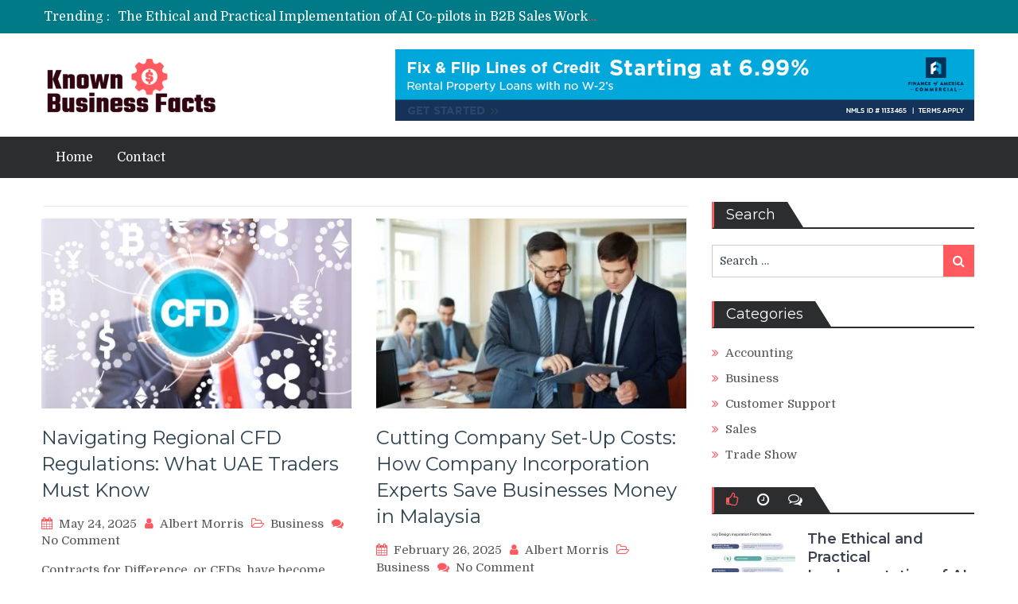

--- FILE ---
content_type: text/html; charset=UTF-8
request_url: https://knownbusinessfacts.com/author/1/
body_size: 12957
content:
<!DOCTYPE html> <html lang="en-US"><head>
	    <meta charset="UTF-8">
    <meta name="viewport" content="width=device-width, initial-scale=1">
    <link rel="profile" href="https://gmpg.org/xfn/11">
    <link rel="pingback" href="https://knownbusinessfacts.com/xmlrpc.php">
    <meta name="format-detection" content="telephone=no">
    <meta http-equiv="X-UA-Compatible" content="IE=edge">
    <meta name='robots' content='index, follow, max-image-preview:large, max-snippet:-1, max-video-preview:-1' />
	<style>img:is([sizes="auto" i], [sizes^="auto," i]) { contain-intrinsic-size: 3000px 1500px }</style>
	
	<!-- This site is optimized with the Yoast SEO plugin v26.7 - https://yoast.com/wordpress/plugins/seo/ -->
	<title>Albert Morris, Author at Known Business Facts</title>
	<link rel="canonical" href="https://knownbusinessfacts.com/author/1/" />
	<link rel="next" href="https://knownbusinessfacts.com/author/1/page/2/" />
	<meta property="og:locale" content="en_US" />
	<meta property="og:type" content="profile" />
	<meta property="og:title" content="Albert Morris, Author at Known Business Facts" />
	<meta property="og:url" content="https://knownbusinessfacts.com/author/1/" />
	<meta property="og:site_name" content="Known Business Facts" />
	<meta property="og:image" content="https://secure.gravatar.com/avatar/0ed91817ffe5d986ad7d4fcbeb5da274?s=500&d=mm&r=g" />
	<meta name="twitter:card" content="summary_large_image" />
	<script type="application/ld+json" class="yoast-schema-graph">{"@context":"https://schema.org","@graph":[{"@type":"ProfilePage","@id":"https://knownbusinessfacts.com/author/1/","url":"https://knownbusinessfacts.com/author/1/","name":"Albert Morris, Author at Known Business Facts","isPartOf":{"@id":"https://knownbusinessfacts.com/#website"},"primaryImageOfPage":{"@id":"https://knownbusinessfacts.com/author/1/#primaryimage"},"image":{"@id":"https://knownbusinessfacts.com/author/1/#primaryimage"},"thumbnailUrl":"https://knownbusinessfacts.com/wp-content/uploads/2025/05/CFD-Regulations.png","breadcrumb":{"@id":"https://knownbusinessfacts.com/author/1/#breadcrumb"},"inLanguage":"en-US","potentialAction":[{"@type":"ReadAction","target":["https://knownbusinessfacts.com/author/1/"]}]},{"@type":"ImageObject","inLanguage":"en-US","@id":"https://knownbusinessfacts.com/author/1/#primaryimage","url":"https://knownbusinessfacts.com/wp-content/uploads/2025/05/CFD-Regulations.png","contentUrl":"https://knownbusinessfacts.com/wp-content/uploads/2025/05/CFD-Regulations.png","width":1200,"height":800},{"@type":"BreadcrumbList","@id":"https://knownbusinessfacts.com/author/1/#breadcrumb","itemListElement":[{"@type":"ListItem","position":1,"name":"Home","item":"https://knownbusinessfacts.com/"},{"@type":"ListItem","position":2,"name":"Archives for Albert Morris"}]},{"@type":"WebSite","@id":"https://knownbusinessfacts.com/#website","url":"https://knownbusinessfacts.com/","name":"Known Business Facts","description":"Business Facts And Tips","publisher":{"@id":"https://knownbusinessfacts.com/#organization"},"potentialAction":[{"@type":"SearchAction","target":{"@type":"EntryPoint","urlTemplate":"https://knownbusinessfacts.com/?s={search_term_string}"},"query-input":{"@type":"PropertyValueSpecification","valueRequired":true,"valueName":"search_term_string"}}],"inLanguage":"en-US"},{"@type":"Organization","@id":"https://knownbusinessfacts.com/#organization","name":"Known Business Facts","url":"https://knownbusinessfacts.com/","logo":{"@type":"ImageObject","inLanguage":"en-US","@id":"https://knownbusinessfacts.com/#/schema/logo/image/","url":"https://knownbusinessfacts.com/wp-content/uploads/2022/06/cropped-ezgif.com-gif-maker-1.png","contentUrl":"https://knownbusinessfacts.com/wp-content/uploads/2022/06/cropped-ezgif.com-gif-maker-1.png","width":220,"height":70,"caption":"Known Business Facts"},"image":{"@id":"https://knownbusinessfacts.com/#/schema/logo/image/"}},{"@type":"Person","@id":"https://knownbusinessfacts.com/#/schema/person/346471f499bea211b3a4b69f286acbbb","name":"Albert Morris","image":{"@type":"ImageObject","inLanguage":"en-US","@id":"https://knownbusinessfacts.com/#/schema/person/image/","url":"https://secure.gravatar.com/avatar/2a7aa7eaf7f637fee19dc183c11e75449208583924594075224862c0dde02245?s=96&d=mm&r=g","contentUrl":"https://secure.gravatar.com/avatar/2a7aa7eaf7f637fee19dc183c11e75449208583924594075224862c0dde02245?s=96&d=mm&r=g","caption":"Albert Morris"},"sameAs":["https://knownbusinessfacts.com"],"mainEntityOfPage":{"@id":"https://knownbusinessfacts.com/author/1/"}}]}</script>
	<!-- / Yoast SEO plugin. -->


<link rel='dns-prefetch' href='//fonts.googleapis.com' />
<link rel="alternate" type="application/rss+xml" title="Known Business Facts &raquo; Feed" href="https://knownbusinessfacts.com/feed/" />
<link rel="alternate" type="application/rss+xml" title="Known Business Facts &raquo; Comments Feed" href="https://knownbusinessfacts.com/comments/feed/" />
<link rel="alternate" type="application/rss+xml" title="Known Business Facts &raquo; Posts by Albert Morris Feed" href="https://knownbusinessfacts.com/author/1/feed/" />
<script type="text/javascript">
/* <![CDATA[ */
window._wpemojiSettings = {"baseUrl":"https:\/\/s.w.org\/images\/core\/emoji\/16.0.1\/72x72\/","ext":".png","svgUrl":"https:\/\/s.w.org\/images\/core\/emoji\/16.0.1\/svg\/","svgExt":".svg","source":{"concatemoji":"https:\/\/knownbusinessfacts.com\/wp-includes\/js\/wp-emoji-release.min.js?ver=6.8.3"}};
/*! This file is auto-generated */
!function(s,n){var o,i,e;function c(e){try{var t={supportTests:e,timestamp:(new Date).valueOf()};sessionStorage.setItem(o,JSON.stringify(t))}catch(e){}}function p(e,t,n){e.clearRect(0,0,e.canvas.width,e.canvas.height),e.fillText(t,0,0);var t=new Uint32Array(e.getImageData(0,0,e.canvas.width,e.canvas.height).data),a=(e.clearRect(0,0,e.canvas.width,e.canvas.height),e.fillText(n,0,0),new Uint32Array(e.getImageData(0,0,e.canvas.width,e.canvas.height).data));return t.every(function(e,t){return e===a[t]})}function u(e,t){e.clearRect(0,0,e.canvas.width,e.canvas.height),e.fillText(t,0,0);for(var n=e.getImageData(16,16,1,1),a=0;a<n.data.length;a++)if(0!==n.data[a])return!1;return!0}function f(e,t,n,a){switch(t){case"flag":return n(e,"\ud83c\udff3\ufe0f\u200d\u26a7\ufe0f","\ud83c\udff3\ufe0f\u200b\u26a7\ufe0f")?!1:!n(e,"\ud83c\udde8\ud83c\uddf6","\ud83c\udde8\u200b\ud83c\uddf6")&&!n(e,"\ud83c\udff4\udb40\udc67\udb40\udc62\udb40\udc65\udb40\udc6e\udb40\udc67\udb40\udc7f","\ud83c\udff4\u200b\udb40\udc67\u200b\udb40\udc62\u200b\udb40\udc65\u200b\udb40\udc6e\u200b\udb40\udc67\u200b\udb40\udc7f");case"emoji":return!a(e,"\ud83e\udedf")}return!1}function g(e,t,n,a){var r="undefined"!=typeof WorkerGlobalScope&&self instanceof WorkerGlobalScope?new OffscreenCanvas(300,150):s.createElement("canvas"),o=r.getContext("2d",{willReadFrequently:!0}),i=(o.textBaseline="top",o.font="600 32px Arial",{});return e.forEach(function(e){i[e]=t(o,e,n,a)}),i}function t(e){var t=s.createElement("script");t.src=e,t.defer=!0,s.head.appendChild(t)}"undefined"!=typeof Promise&&(o="wpEmojiSettingsSupports",i=["flag","emoji"],n.supports={everything:!0,everythingExceptFlag:!0},e=new Promise(function(e){s.addEventListener("DOMContentLoaded",e,{once:!0})}),new Promise(function(t){var n=function(){try{var e=JSON.parse(sessionStorage.getItem(o));if("object"==typeof e&&"number"==typeof e.timestamp&&(new Date).valueOf()<e.timestamp+604800&&"object"==typeof e.supportTests)return e.supportTests}catch(e){}return null}();if(!n){if("undefined"!=typeof Worker&&"undefined"!=typeof OffscreenCanvas&&"undefined"!=typeof URL&&URL.createObjectURL&&"undefined"!=typeof Blob)try{var e="postMessage("+g.toString()+"("+[JSON.stringify(i),f.toString(),p.toString(),u.toString()].join(",")+"));",a=new Blob([e],{type:"text/javascript"}),r=new Worker(URL.createObjectURL(a),{name:"wpTestEmojiSupports"});return void(r.onmessage=function(e){c(n=e.data),r.terminate(),t(n)})}catch(e){}c(n=g(i,f,p,u))}t(n)}).then(function(e){for(var t in e)n.supports[t]=e[t],n.supports.everything=n.supports.everything&&n.supports[t],"flag"!==t&&(n.supports.everythingExceptFlag=n.supports.everythingExceptFlag&&n.supports[t]);n.supports.everythingExceptFlag=n.supports.everythingExceptFlag&&!n.supports.flag,n.DOMReady=!1,n.readyCallback=function(){n.DOMReady=!0}}).then(function(){return e}).then(function(){var e;n.supports.everything||(n.readyCallback(),(e=n.source||{}).concatemoji?t(e.concatemoji):e.wpemoji&&e.twemoji&&(t(e.twemoji),t(e.wpemoji)))}))}((window,document),window._wpemojiSettings);
/* ]]> */
</script>

<style id='wp-emoji-styles-inline-css' type='text/css'>

	img.wp-smiley, img.emoji {
		display: inline !important;
		border: none !important;
		box-shadow: none !important;
		height: 1em !important;
		width: 1em !important;
		margin: 0 0.07em !important;
		vertical-align: -0.1em !important;
		background: none !important;
		padding: 0 !important;
	}
</style>
<link rel='stylesheet' id='wp-block-library-css' href='https://knownbusinessfacts.com/wp-includes/css/dist/block-library/style.min.css?ver=6.8.3' type='text/css' media='all' />
<style id='classic-theme-styles-inline-css' type='text/css'>
/*! This file is auto-generated */
.wp-block-button__link{color:#fff;background-color:#32373c;border-radius:9999px;box-shadow:none;text-decoration:none;padding:calc(.667em + 2px) calc(1.333em + 2px);font-size:1.125em}.wp-block-file__button{background:#32373c;color:#fff;text-decoration:none}
</style>
<style id='global-styles-inline-css' type='text/css'>
:root{--wp--preset--aspect-ratio--square: 1;--wp--preset--aspect-ratio--4-3: 4/3;--wp--preset--aspect-ratio--3-4: 3/4;--wp--preset--aspect-ratio--3-2: 3/2;--wp--preset--aspect-ratio--2-3: 2/3;--wp--preset--aspect-ratio--16-9: 16/9;--wp--preset--aspect-ratio--9-16: 9/16;--wp--preset--color--black: #000000;--wp--preset--color--cyan-bluish-gray: #abb8c3;--wp--preset--color--white: #ffffff;--wp--preset--color--pale-pink: #f78da7;--wp--preset--color--vivid-red: #cf2e2e;--wp--preset--color--luminous-vivid-orange: #ff6900;--wp--preset--color--luminous-vivid-amber: #fcb900;--wp--preset--color--light-green-cyan: #7bdcb5;--wp--preset--color--vivid-green-cyan: #00d084;--wp--preset--color--pale-cyan-blue: #8ed1fc;--wp--preset--color--vivid-cyan-blue: #0693e3;--wp--preset--color--vivid-purple: #9b51e0;--wp--preset--gradient--vivid-cyan-blue-to-vivid-purple: linear-gradient(135deg,rgba(6,147,227,1) 0%,rgb(155,81,224) 100%);--wp--preset--gradient--light-green-cyan-to-vivid-green-cyan: linear-gradient(135deg,rgb(122,220,180) 0%,rgb(0,208,130) 100%);--wp--preset--gradient--luminous-vivid-amber-to-luminous-vivid-orange: linear-gradient(135deg,rgba(252,185,0,1) 0%,rgba(255,105,0,1) 100%);--wp--preset--gradient--luminous-vivid-orange-to-vivid-red: linear-gradient(135deg,rgba(255,105,0,1) 0%,rgb(207,46,46) 100%);--wp--preset--gradient--very-light-gray-to-cyan-bluish-gray: linear-gradient(135deg,rgb(238,238,238) 0%,rgb(169,184,195) 100%);--wp--preset--gradient--cool-to-warm-spectrum: linear-gradient(135deg,rgb(74,234,220) 0%,rgb(151,120,209) 20%,rgb(207,42,186) 40%,rgb(238,44,130) 60%,rgb(251,105,98) 80%,rgb(254,248,76) 100%);--wp--preset--gradient--blush-light-purple: linear-gradient(135deg,rgb(255,206,236) 0%,rgb(152,150,240) 100%);--wp--preset--gradient--blush-bordeaux: linear-gradient(135deg,rgb(254,205,165) 0%,rgb(254,45,45) 50%,rgb(107,0,62) 100%);--wp--preset--gradient--luminous-dusk: linear-gradient(135deg,rgb(255,203,112) 0%,rgb(199,81,192) 50%,rgb(65,88,208) 100%);--wp--preset--gradient--pale-ocean: linear-gradient(135deg,rgb(255,245,203) 0%,rgb(182,227,212) 50%,rgb(51,167,181) 100%);--wp--preset--gradient--electric-grass: linear-gradient(135deg,rgb(202,248,128) 0%,rgb(113,206,126) 100%);--wp--preset--gradient--midnight: linear-gradient(135deg,rgb(2,3,129) 0%,rgb(40,116,252) 100%);--wp--preset--font-size--small: 13px;--wp--preset--font-size--medium: 20px;--wp--preset--font-size--large: 36px;--wp--preset--font-size--x-large: 42px;--wp--preset--spacing--20: 0.44rem;--wp--preset--spacing--30: 0.67rem;--wp--preset--spacing--40: 1rem;--wp--preset--spacing--50: 1.5rem;--wp--preset--spacing--60: 2.25rem;--wp--preset--spacing--70: 3.38rem;--wp--preset--spacing--80: 5.06rem;--wp--preset--shadow--natural: 6px 6px 9px rgba(0, 0, 0, 0.2);--wp--preset--shadow--deep: 12px 12px 50px rgba(0, 0, 0, 0.4);--wp--preset--shadow--sharp: 6px 6px 0px rgba(0, 0, 0, 0.2);--wp--preset--shadow--outlined: 6px 6px 0px -3px rgba(255, 255, 255, 1), 6px 6px rgba(0, 0, 0, 1);--wp--preset--shadow--crisp: 6px 6px 0px rgba(0, 0, 0, 1);}:where(.is-layout-flex){gap: 0.5em;}:where(.is-layout-grid){gap: 0.5em;}body .is-layout-flex{display: flex;}.is-layout-flex{flex-wrap: wrap;align-items: center;}.is-layout-flex > :is(*, div){margin: 0;}body .is-layout-grid{display: grid;}.is-layout-grid > :is(*, div){margin: 0;}:where(.wp-block-columns.is-layout-flex){gap: 2em;}:where(.wp-block-columns.is-layout-grid){gap: 2em;}:where(.wp-block-post-template.is-layout-flex){gap: 1.25em;}:where(.wp-block-post-template.is-layout-grid){gap: 1.25em;}.has-black-color{color: var(--wp--preset--color--black) !important;}.has-cyan-bluish-gray-color{color: var(--wp--preset--color--cyan-bluish-gray) !important;}.has-white-color{color: var(--wp--preset--color--white) !important;}.has-pale-pink-color{color: var(--wp--preset--color--pale-pink) !important;}.has-vivid-red-color{color: var(--wp--preset--color--vivid-red) !important;}.has-luminous-vivid-orange-color{color: var(--wp--preset--color--luminous-vivid-orange) !important;}.has-luminous-vivid-amber-color{color: var(--wp--preset--color--luminous-vivid-amber) !important;}.has-light-green-cyan-color{color: var(--wp--preset--color--light-green-cyan) !important;}.has-vivid-green-cyan-color{color: var(--wp--preset--color--vivid-green-cyan) !important;}.has-pale-cyan-blue-color{color: var(--wp--preset--color--pale-cyan-blue) !important;}.has-vivid-cyan-blue-color{color: var(--wp--preset--color--vivid-cyan-blue) !important;}.has-vivid-purple-color{color: var(--wp--preset--color--vivid-purple) !important;}.has-black-background-color{background-color: var(--wp--preset--color--black) !important;}.has-cyan-bluish-gray-background-color{background-color: var(--wp--preset--color--cyan-bluish-gray) !important;}.has-white-background-color{background-color: var(--wp--preset--color--white) !important;}.has-pale-pink-background-color{background-color: var(--wp--preset--color--pale-pink) !important;}.has-vivid-red-background-color{background-color: var(--wp--preset--color--vivid-red) !important;}.has-luminous-vivid-orange-background-color{background-color: var(--wp--preset--color--luminous-vivid-orange) !important;}.has-luminous-vivid-amber-background-color{background-color: var(--wp--preset--color--luminous-vivid-amber) !important;}.has-light-green-cyan-background-color{background-color: var(--wp--preset--color--light-green-cyan) !important;}.has-vivid-green-cyan-background-color{background-color: var(--wp--preset--color--vivid-green-cyan) !important;}.has-pale-cyan-blue-background-color{background-color: var(--wp--preset--color--pale-cyan-blue) !important;}.has-vivid-cyan-blue-background-color{background-color: var(--wp--preset--color--vivid-cyan-blue) !important;}.has-vivid-purple-background-color{background-color: var(--wp--preset--color--vivid-purple) !important;}.has-black-border-color{border-color: var(--wp--preset--color--black) !important;}.has-cyan-bluish-gray-border-color{border-color: var(--wp--preset--color--cyan-bluish-gray) !important;}.has-white-border-color{border-color: var(--wp--preset--color--white) !important;}.has-pale-pink-border-color{border-color: var(--wp--preset--color--pale-pink) !important;}.has-vivid-red-border-color{border-color: var(--wp--preset--color--vivid-red) !important;}.has-luminous-vivid-orange-border-color{border-color: var(--wp--preset--color--luminous-vivid-orange) !important;}.has-luminous-vivid-amber-border-color{border-color: var(--wp--preset--color--luminous-vivid-amber) !important;}.has-light-green-cyan-border-color{border-color: var(--wp--preset--color--light-green-cyan) !important;}.has-vivid-green-cyan-border-color{border-color: var(--wp--preset--color--vivid-green-cyan) !important;}.has-pale-cyan-blue-border-color{border-color: var(--wp--preset--color--pale-cyan-blue) !important;}.has-vivid-cyan-blue-border-color{border-color: var(--wp--preset--color--vivid-cyan-blue) !important;}.has-vivid-purple-border-color{border-color: var(--wp--preset--color--vivid-purple) !important;}.has-vivid-cyan-blue-to-vivid-purple-gradient-background{background: var(--wp--preset--gradient--vivid-cyan-blue-to-vivid-purple) !important;}.has-light-green-cyan-to-vivid-green-cyan-gradient-background{background: var(--wp--preset--gradient--light-green-cyan-to-vivid-green-cyan) !important;}.has-luminous-vivid-amber-to-luminous-vivid-orange-gradient-background{background: var(--wp--preset--gradient--luminous-vivid-amber-to-luminous-vivid-orange) !important;}.has-luminous-vivid-orange-to-vivid-red-gradient-background{background: var(--wp--preset--gradient--luminous-vivid-orange-to-vivid-red) !important;}.has-very-light-gray-to-cyan-bluish-gray-gradient-background{background: var(--wp--preset--gradient--very-light-gray-to-cyan-bluish-gray) !important;}.has-cool-to-warm-spectrum-gradient-background{background: var(--wp--preset--gradient--cool-to-warm-spectrum) !important;}.has-blush-light-purple-gradient-background{background: var(--wp--preset--gradient--blush-light-purple) !important;}.has-blush-bordeaux-gradient-background{background: var(--wp--preset--gradient--blush-bordeaux) !important;}.has-luminous-dusk-gradient-background{background: var(--wp--preset--gradient--luminous-dusk) !important;}.has-pale-ocean-gradient-background{background: var(--wp--preset--gradient--pale-ocean) !important;}.has-electric-grass-gradient-background{background: var(--wp--preset--gradient--electric-grass) !important;}.has-midnight-gradient-background{background: var(--wp--preset--gradient--midnight) !important;}.has-small-font-size{font-size: var(--wp--preset--font-size--small) !important;}.has-medium-font-size{font-size: var(--wp--preset--font-size--medium) !important;}.has-large-font-size{font-size: var(--wp--preset--font-size--large) !important;}.has-x-large-font-size{font-size: var(--wp--preset--font-size--x-large) !important;}
:where(.wp-block-post-template.is-layout-flex){gap: 1.25em;}:where(.wp-block-post-template.is-layout-grid){gap: 1.25em;}
:where(.wp-block-columns.is-layout-flex){gap: 2em;}:where(.wp-block-columns.is-layout-grid){gap: 2em;}
:root :where(.wp-block-pullquote){font-size: 1.5em;line-height: 1.6;}
</style>
<link rel='stylesheet' id='contact-form-7-css' href='https://knownbusinessfacts.com/wp-content/plugins/contact-form-7/includes/css/styles.css?ver=6.1.4' type='text/css' media='all' />
<link rel='stylesheet' id='ez-toc-css' href='https://knownbusinessfacts.com/wp-content/plugins/easy-table-of-contents/assets/css/screen.min.css?ver=2.0.80' type='text/css' media='all' />
<style id='ez-toc-inline-css' type='text/css'>
div#ez-toc-container .ez-toc-title {font-size: 120%;}div#ez-toc-container .ez-toc-title {font-weight: 500;}div#ez-toc-container ul li , div#ez-toc-container ul li a {font-size: 95%;}div#ez-toc-container ul li , div#ez-toc-container ul li a {font-weight: 500;}div#ez-toc-container nav ul ul li {font-size: 90%;}.ez-toc-box-title {font-weight: bold; margin-bottom: 10px; text-align: center; text-transform: uppercase; letter-spacing: 1px; color: #666; padding-bottom: 5px;position:absolute;top:-4%;left:5%;background-color: inherit;transition: top 0.3s ease;}.ez-toc-box-title.toc-closed {top:-25%;}
.ez-toc-container-direction {direction: ltr;}.ez-toc-counter ul{counter-reset: item ;}.ez-toc-counter nav ul li a::before {content: counters(item, '.', decimal) '. ';display: inline-block;counter-increment: item;flex-grow: 0;flex-shrink: 0;margin-right: .2em; float: left; }.ez-toc-widget-direction {direction: ltr;}.ez-toc-widget-container ul{counter-reset: item ;}.ez-toc-widget-container nav ul li a::before {content: counters(item, '.', decimal) '. ';display: inline-block;counter-increment: item;flex-grow: 0;flex-shrink: 0;margin-right: .2em; float: left; }
</style>
<link rel='stylesheet' id='pt-magazine-fonts-css' href='//fonts.googleapis.com/css?family=Domine%3A400%2C700%7CMontserrat%3A300%2C400%2C500%2C600%2C700&#038;subset=latin%2Clatin-ext' type='text/css' media='all' />
<link rel='stylesheet' id='jquery-meanmenu-css' href='https://knownbusinessfacts.com/wp-content/themes/pt-magazine/assets/third-party/meanmenu/meanmenu.css?ver=6.8.3' type='text/css' media='all' />
<link rel='stylesheet' id='font-awesome-css' href='https://knownbusinessfacts.com/wp-content/themes/pt-magazine/assets/third-party/font-awesome/css/font-awesome.min.css?ver=4.7.0' type='text/css' media='all' />
<link rel='stylesheet' id='jquery-slick-css' href='https://knownbusinessfacts.com/wp-content/themes/pt-magazine/assets/third-party/slick/slick.css?ver=1.6.0' type='text/css' media='all' />
<link rel='stylesheet' id='pt-magazine-style-css' href='https://knownbusinessfacts.com/wp-content/themes/pt-magazine/style.css?ver=6.8.3' type='text/css' media='all' />
<script type="text/javascript" src="https://knownbusinessfacts.com/wp-includes/js/jquery/jquery.min.js?ver=3.7.1" id="jquery-core-js"></script>
<script type="text/javascript" src="https://knownbusinessfacts.com/wp-includes/js/jquery/jquery-migrate.min.js?ver=3.4.1" id="jquery-migrate-js"></script>
<link rel="https://api.w.org/" href="https://knownbusinessfacts.com/wp-json/" /><link rel="alternate" title="JSON" type="application/json" href="https://knownbusinessfacts.com/wp-json/wp/v2/users/1" /><meta name="generator" content="WordPress 6.8.3" />
<!-- MagenetMonetization V: 1.0.29.3--><!-- MagenetMonetization 1 --><!-- MagenetMonetization 1.1 --><link rel="icon" href="https://knownbusinessfacts.com/wp-content/uploads/2022/06/cropped-KBFff-01-02-32x32.png" sizes="32x32" />
<link rel="icon" href="https://knownbusinessfacts.com/wp-content/uploads/2022/06/cropped-KBFff-01-02-192x192.png" sizes="192x192" />
<link rel="apple-touch-icon" href="https://knownbusinessfacts.com/wp-content/uploads/2022/06/cropped-KBFff-01-02-180x180.png" />
<meta name="msapplication-TileImage" content="https://knownbusinessfacts.com/wp-content/uploads/2022/06/cropped-KBFff-01-02-270x270.png" />
</head>

<body data-rsssl=1 class="archive author author-joby author-1 wp-custom-logo wp-theme-pt-magazine group-blog hfeed global-layout-right-sidebar blog-layout-grid global-sticky-sidebar">
	<div id="page" class="site">
		<header id="masthead" class="site-header" role="banner">        <div class="top-header">
            <div class="container">
                <div class="top-header-content">
                    
                    <div class="top-info-left left">

                        
        <div class="recent-stories-holder">
            
                <span>Trending :</span>
                
                                  
                <ul id="recent-news">
                                            
                        <li>
                            <a href="https://knownbusinessfacts.com/the-ethical-and-practical-implementation-of-ai-co-pilots-in-b2b-sales-workflows/">The Ethical and Practical Implementation of AI Co-pilots in B2B Sales Workflows</a>
                        </li>

                                                
                        <li>
                            <a href="https://knownbusinessfacts.com/strategies-for-selling-high-ticket-services-in-a-fully-remote-and-asynchronous-sales-environment/">How to Sell High-Ticket Services When You Never Meet Your Buyer</a>
                        </li>

                                                
                        <li>
                            <a href="https://knownbusinessfacts.com/strategies-for-providing-seamless-omnichannel-support-in-the-creator-economy/">Beyond the DMs: Crafting Seamless Omnichannel Support for the Creator Economy</a>
                        </li>

                                                
                        <li>
                            <a href="https://knownbusinessfacts.com/the-role-of-customer-support-in-product-led-growth-and-user-onboarding/">The Unsung Hero of Growth: How Customer Support Drives Product-Led Success</a>
                        </li>

                                                
                        <li>
                            <a href="https://knownbusinessfacts.com/building-a-sovereign-enterprise-data-ownership-and-decentralized-business-models/">Building a Sovereign Enterprise: Data Ownership and Decentralized Business Models</a>
                        </li>

                                              
                </ul>
                          </div>
        
                    </div>

                    <div class="top-info-right right">

                        
                            <div class="social-widgets">

                                <div class="widget pt_magazine_widget_social">
			<div class="social-widgets">

				
			</div>

			</div>                                
                            </div><!-- .social-widgets -->

                            
                    </div>

                </div><!-- .top-header-content -->   
            </div>
        </div><!-- .top-header -->
                <div class="bottom-header">
            <div class="container">
                <div class="site-branding">
                    <a href="https://knownbusinessfacts.com/" class="custom-logo-link" rel="home"><img width="220" height="70" src="https://knownbusinessfacts.com/wp-content/uploads/2022/06/cropped-ezgif.com-gif-maker-1.png" class="custom-logo" alt="Known Business Facts" decoding="async" /></a>                </div>
                
                    <div class="header-advertisement">

                        <!-- MagenetMonetization 5 --><a href="https://knownbusinessfacts.com/fd"><img width="728" height="90" src="https://knownbusinessfacts.com/wp-content/uploads/2022/06/ezgif-5-05d4e742c7.gif" class="image wp-image-105  attachment-full size-full" alt="" style="max-width: 100%; height: auto;" decoding="async" fetchpriority="high" /></a>
                    </div><!-- .header-advertisement -->

                                    
            </div>
        </div>

                <div class="sticky-wrapper" id="sticky-wrapper">
        <div class="main-navigation-holder home-icon-disabled">
            <div class="container">
                                <div id="main-nav" class="full-width-nav clear-fix">
                    <nav id="site-navigation" class="main-navigation" role="navigation">
                                                <div class="wrap-menu-content">
                            <div class="menu-m_menu-container"><ul id="primary-menu" class="menu"><li id="menu-item-103" class="menu-item menu-item-type-post_type menu-item-object-page menu-item-home menu-item-103"><a href="https://knownbusinessfacts.com/">Home</a></li>
<li id="menu-item-104" class="menu-item menu-item-type-post_type menu-item-object-page menu-item-104"><a href="https://knownbusinessfacts.com/contact/">Contact</a></li>
</ul></div>                        </div><!-- .menu-content -->
                    </nav><!-- #site-navigation -->
                </div> <!-- #main-nav -->

                
            </div><!-- .container -->
        </div>
        </div>
        </header><!-- #masthead -->
        <div id="content" class="site-content">

            
            <div class="container"><div class="inner-wrapper">
	<div id="primary" class="content-area">
		<main id="main" class="site-main" role="main">
                    <header class="entry-header"><h1></h1></header><!-- .entry-header -->
			
				<div class="inner-wrapper">

				
				
<article id="post-475" class="post-475 post type-post status-publish format-standard has-post-thumbnail hentry category-business tag-cfd-regulations">

	<div class="article-wrap-inner">

		
			<div class="featured-thumb">

				
				<a href="https://knownbusinessfacts.com/navigating-regional-cfd-regulations-what-uae-traders-must-know/"><img width="400" height="245" src="https://knownbusinessfacts.com/wp-content/uploads/2025/05/CFD-Regulations-400x245.png" class="attachment-pt-magazine-tall size-pt-magazine-tall wp-post-image" alt="" decoding="async" /></a>

			</div>

		
		
		<div class="content-wrap content-with-image">
			<div class="content-wrap-inner">
				<header class="entry-header">
					<h3 class="entry-title"><a href="https://knownbusinessfacts.com/navigating-regional-cfd-regulations-what-uae-traders-must-know/" rel="bookmark">Navigating Regional CFD Regulations: What UAE Traders Must Know</a></h3>						<div class="entry-meta">
							<span class="posted-on"><a href="https://knownbusinessfacts.com/navigating-regional-cfd-regulations-what-uae-traders-must-know/" rel="bookmark"><time class="entry-date published" datetime="2025-05-24T08:33:55+00:00">May 24, 2025</time><time class="updated" datetime="2025-05-24T08:34:42+00:00">May 24, 2025</time></a></span><span class="byline"> <span class="author vcard"><a class="url fn n" href="https://knownbusinessfacts.com/author/1/">Albert Morris</a></span></span><span class="cat-links"><a href="https://knownbusinessfacts.com/category/business/" rel="category tag">Business</a></span><span class="comments-link"><a href="https://knownbusinessfacts.com/navigating-regional-cfd-regulations-what-uae-traders-must-know/#respond">No Comment<span class="screen-reader-text"> on Navigating Regional CFD Regulations: What UAE Traders Must Know</span></a></span>						</div><!-- .entry-meta -->
										</header><!-- .entry-header -->

				<div class="entry-content">
					<p>Contracts for Difference, or CFDs, have become increasingly popular among traders worldwide, and the UAE is no exception. The ability&hellip;</p>
<p><a href="https://knownbusinessfacts.com/navigating-regional-cfd-regulations-what-uae-traders-must-know/" class="read-more button">Read More</a></p>
				</div><!-- .entry-content -->
			</div>
		</div>

	</div>

</article><!-- #post-## -->

<article id="post-465" class="post-465 post type-post status-publish format-standard has-post-thumbnail hentry category-business">

	<div class="article-wrap-inner">

		
			<div class="featured-thumb">

				
				<a href="https://knownbusinessfacts.com/cutting-company-set-up-costs-how-company-incorporation-experts-save-businesses-money-in-malaysia/"><img width="400" height="245" src="https://knownbusinessfacts.com/wp-content/uploads/2025/02/Company-Set-Up-400x245.jpg" class="attachment-pt-magazine-tall size-pt-magazine-tall wp-post-image" alt="" decoding="async" srcset="https://knownbusinessfacts.com/wp-content/uploads/2025/02/Company-Set-Up-400x245.jpg 400w, https://knownbusinessfacts.com/wp-content/uploads/2025/02/Company-Set-Up-300x183.jpg 300w, https://knownbusinessfacts.com/wp-content/uploads/2025/02/Company-Set-Up-768x469.jpg 768w, https://knownbusinessfacts.com/wp-content/uploads/2025/02/Company-Set-Up.jpg 770w" sizes="(max-width: 400px) 100vw, 400px" /></a>

			</div>

		
		
		<div class="content-wrap content-with-image">
			<div class="content-wrap-inner">
				<header class="entry-header">
					<h3 class="entry-title"><a href="https://knownbusinessfacts.com/cutting-company-set-up-costs-how-company-incorporation-experts-save-businesses-money-in-malaysia/" rel="bookmark">Cutting Company Set-Up Costs: How Company Incorporation Experts Save Businesses Money in Malaysia</a></h3>						<div class="entry-meta">
							<span class="posted-on"><a href="https://knownbusinessfacts.com/cutting-company-set-up-costs-how-company-incorporation-experts-save-businesses-money-in-malaysia/" rel="bookmark"><time class="entry-date published" datetime="2025-02-26T18:06:47+00:00">February 26, 2025</time><time class="updated" datetime="2025-02-26T18:06:52+00:00">February 26, 2025</time></a></span><span class="byline"> <span class="author vcard"><a class="url fn n" href="https://knownbusinessfacts.com/author/1/">Albert Morris</a></span></span><span class="cat-links"><a href="https://knownbusinessfacts.com/category/business/" rel="category tag">Business</a></span><span class="comments-link"><a href="https://knownbusinessfacts.com/cutting-company-set-up-costs-how-company-incorporation-experts-save-businesses-money-in-malaysia/#respond">No Comment<span class="screen-reader-text"> on Cutting Company Set-Up Costs: How Company Incorporation Experts Save Businesses Money in Malaysia</span></a></span>						</div><!-- .entry-meta -->
										</header><!-- .entry-header -->

				<div class="entry-content">
					<p>Registering a business in Malaysia opens up a nexus of opportunity for growth and a sanctuary for sustainable enterprise. However,&hellip;</p>
<p><a href="https://knownbusinessfacts.com/cutting-company-set-up-costs-how-company-incorporation-experts-save-businesses-money-in-malaysia/" class="read-more button">Read More</a></p>
				</div><!-- .entry-content -->
			</div>
		</div>

	</div>

</article><!-- #post-## -->

<article id="post-435" class="post-435 post type-post status-publish format-standard has-post-thumbnail hentry category-sales tag-sales tag-sales-analytics">

	<div class="article-wrap-inner">

		
			<div class="featured-thumb">

				
				<a href="https://knownbusinessfacts.com/sales-analytics-data-driven-decision-making/"><img width="400" height="245" src="https://knownbusinessfacts.com/wp-content/uploads/2024/10/Idute4rBTRYdvjOBFBW8rVkOf4-400x245.webp" class="attachment-pt-magazine-tall size-pt-magazine-tall wp-post-image" alt="" decoding="async" loading="lazy" /></a>

			</div>

		
		
		<div class="content-wrap content-with-image">
			<div class="content-wrap-inner">
				<header class="entry-header">
					<h3 class="entry-title"><a href="https://knownbusinessfacts.com/sales-analytics-data-driven-decision-making/" rel="bookmark">Sales Analytics : Data Driven Decision Making</a></h3>						<div class="entry-meta">
							<span class="posted-on"><a href="https://knownbusinessfacts.com/sales-analytics-data-driven-decision-making/" rel="bookmark"><time class="entry-date published" datetime="2024-10-04T09:50:24+00:00">October 4, 2024</time><time class="updated" datetime="2024-10-04T09:50:29+00:00">October 4, 2024</time></a></span><span class="byline"> <span class="author vcard"><a class="url fn n" href="https://knownbusinessfacts.com/author/1/">Albert Morris</a></span></span><span class="cat-links"><a href="https://knownbusinessfacts.com/category/sales/" rel="category tag">Sales</a></span><span class="comments-link"><a href="https://knownbusinessfacts.com/sales-analytics-data-driven-decision-making/#respond">No Comment<span class="screen-reader-text"> on Sales Analytics : Data Driven Decision Making</span></a></span>						</div><!-- .entry-meta -->
										</header><!-- .entry-header -->

				<div class="entry-content">
					<p>Sales analytics and data-driven decision making: This involves implementing the use of sales and customer data as business process and&hellip;</p>
<p><a href="https://knownbusinessfacts.com/sales-analytics-data-driven-decision-making/" class="read-more button">Read More</a></p>
				</div><!-- .entry-content -->
			</div>
		</div>

	</div>

</article><!-- #post-## -->

<article id="post-422" class="post-422 post type-post status-publish format-standard has-post-thumbnail hentry category-business tag-personal-injury-claims">

	<div class="article-wrap-inner">

		
			<div class="featured-thumb">

				
				<a href="https://knownbusinessfacts.com/the-importance-of-evidence-in-personal-injury-claims/"><img width="400" height="245" src="https://knownbusinessfacts.com/wp-content/uploads/2024/08/image-400x245.png" class="attachment-pt-magazine-tall size-pt-magazine-tall wp-post-image" alt="" decoding="async" loading="lazy" /></a>

			</div>

		
		
		<div class="content-wrap content-with-image">
			<div class="content-wrap-inner">
				<header class="entry-header">
					<h3 class="entry-title"><a href="https://knownbusinessfacts.com/the-importance-of-evidence-in-personal-injury-claims/" rel="bookmark">The Importance of Evidence in Personal Injury Claims</a></h3>						<div class="entry-meta">
							<span class="posted-on"><a href="https://knownbusinessfacts.com/the-importance-of-evidence-in-personal-injury-claims/" rel="bookmark"><time class="entry-date published" datetime="2024-08-07T10:20:10+00:00">August 7, 2024</time><time class="updated" datetime="2024-08-07T10:21:03+00:00">August 7, 2024</time></a></span><span class="byline"> <span class="author vcard"><a class="url fn n" href="https://knownbusinessfacts.com/author/1/">Albert Morris</a></span></span><span class="cat-links"><a href="https://knownbusinessfacts.com/category/business/" rel="category tag">Business</a></span><span class="comments-link"><a href="https://knownbusinessfacts.com/the-importance-of-evidence-in-personal-injury-claims/#respond">No Comment<span class="screen-reader-text"> on The Importance of Evidence in Personal Injury Claims</span></a></span>						</div><!-- .entry-meta -->
										</header><!-- .entry-header -->

				<div class="entry-content">
					<p>When you sustain injuries due to another&#8217;s negligence, filing a personal injury claim can help recover costs for medical expenses,&hellip;</p>
<p><a href="https://knownbusinessfacts.com/the-importance-of-evidence-in-personal-injury-claims/" class="read-more button">Read More</a></p>
				</div><!-- .entry-content -->
			</div>
		</div>

	</div>

</article><!-- #post-## -->

<article id="post-389" class="post-389 post type-post status-publish format-standard has-post-thumbnail hentry category-business tag-blue-chip-stocks">

	<div class="article-wrap-inner">

		
			<div class="featured-thumb">

				
				<a href="https://knownbusinessfacts.com/what-are-blue-chip-stocks-and-how-to-invest-in-them/"><img width="400" height="245" src="https://knownbusinessfacts.com/wp-content/uploads/2024/02/blue-chip-stocks-400x245.jpg" class="attachment-pt-magazine-tall size-pt-magazine-tall wp-post-image" alt="" decoding="async" loading="lazy" /></a>

			</div>

		
		
		<div class="content-wrap content-with-image">
			<div class="content-wrap-inner">
				<header class="entry-header">
					<h3 class="entry-title"><a href="https://knownbusinessfacts.com/what-are-blue-chip-stocks-and-how-to-invest-in-them/" rel="bookmark">What are blue-chip stocks and how to invest in them</a></h3>						<div class="entry-meta">
							<span class="posted-on"><a href="https://knownbusinessfacts.com/what-are-blue-chip-stocks-and-how-to-invest-in-them/" rel="bookmark"><time class="entry-date published" datetime="2024-02-13T15:19:12+00:00">February 13, 2024</time><time class="updated" datetime="2024-02-14T15:21:16+00:00">February 14, 2024</time></a></span><span class="byline"> <span class="author vcard"><a class="url fn n" href="https://knownbusinessfacts.com/author/1/">Albert Morris</a></span></span><span class="cat-links"><a href="https://knownbusinessfacts.com/category/business/" rel="category tag">Business</a></span><span class="comments-link"><a href="https://knownbusinessfacts.com/what-are-blue-chip-stocks-and-how-to-invest-in-them/#respond">No Comment<span class="screen-reader-text"> on What are blue-chip stocks and how to invest in them</span></a></span>						</div><!-- .entry-meta -->
										</header><!-- .entry-header -->

				<div class="entry-content">
					<p>In stock investing, blue-chip stocks hold a prominent position, often seen as pillars of stability and reliability. In fact, blue-chip&hellip;</p>
<p><a href="https://knownbusinessfacts.com/what-are-blue-chip-stocks-and-how-to-invest-in-them/" class="read-more button">Read More</a></p>
				</div><!-- .entry-content -->
			</div>
		</div>

	</div>

</article><!-- #post-## -->

<article id="post-354" class="post-354 post type-post status-publish format-standard has-post-thumbnail hentry category-business">

	<div class="article-wrap-inner">

		
			<div class="featured-thumb">

				
				<a href="https://knownbusinessfacts.com/fluid-investments-exploring-the-business-of-water-conservation-and-management/"><img width="400" height="245" src="https://knownbusinessfacts.com/wp-content/uploads/2023/11/Fluid-Investments-400x245.jpg" class="attachment-pt-magazine-tall size-pt-magazine-tall wp-post-image" alt="" decoding="async" loading="lazy" /></a>

			</div>

		
		
		<div class="content-wrap content-with-image">
			<div class="content-wrap-inner">
				<header class="entry-header">
					<h3 class="entry-title"><a href="https://knownbusinessfacts.com/fluid-investments-exploring-the-business-of-water-conservation-and-management/" rel="bookmark">Fluid Investments: Exploring the Business of Water Conservation and Management</a></h3>						<div class="entry-meta">
							<span class="posted-on"><a href="https://knownbusinessfacts.com/fluid-investments-exploring-the-business-of-water-conservation-and-management/" rel="bookmark"><time class="entry-date published" datetime="2023-11-14T08:36:53+00:00">November 14, 2023</time><time class="updated" datetime="2023-11-14T08:36:54+00:00">November 14, 2023</time></a></span><span class="byline"> <span class="author vcard"><a class="url fn n" href="https://knownbusinessfacts.com/author/1/">Albert Morris</a></span></span><span class="cat-links"><a href="https://knownbusinessfacts.com/category/business/" rel="category tag">Business</a></span><span class="comments-link"><a href="https://knownbusinessfacts.com/fluid-investments-exploring-the-business-of-water-conservation-and-management/#respond">No Comment<span class="screen-reader-text"> on Fluid Investments: Exploring the Business of Water Conservation and Management</span></a></span>						</div><!-- .entry-meta -->
										</header><!-- .entry-header -->

				<div class="entry-content">
					<p>In an era where environmental sustainability is not just a moral imperative but also a business necessity, the focus on&hellip;</p>
<p><a href="https://knownbusinessfacts.com/fluid-investments-exploring-the-business-of-water-conservation-and-management/" class="read-more button">Read More</a></p>
				</div><!-- .entry-content -->
			</div>
		</div>

	</div>

</article><!-- #post-## -->

<article id="post-357" class="post-357 post type-post status-publish format-standard has-post-thumbnail hentry category-business">

	<div class="article-wrap-inner">

		
			<div class="featured-thumb">

				
				<a href="https://knownbusinessfacts.com/navigating-the-challenge-e-wastes-global-impact-and-pathways-to-sustainable-disposal/"><img width="400" height="245" src="https://knownbusinessfacts.com/wp-content/uploads/2023/11/Sustainable-Disposal-400x245.jpg" class="attachment-pt-magazine-tall size-pt-magazine-tall wp-post-image" alt="" decoding="async" loading="lazy" /></a>

			</div>

		
		
		<div class="content-wrap content-with-image">
			<div class="content-wrap-inner">
				<header class="entry-header">
					<h3 class="entry-title"><a href="https://knownbusinessfacts.com/navigating-the-challenge-e-wastes-global-impact-and-pathways-to-sustainable-disposal/" rel="bookmark">Navigating the Challenge: E-Waste&#8217;s Global Impact and Pathways to Sustainable Disposal</a></h3>						<div class="entry-meta">
							<span class="posted-on"><a href="https://knownbusinessfacts.com/navigating-the-challenge-e-wastes-global-impact-and-pathways-to-sustainable-disposal/" rel="bookmark"><time class="entry-date published" datetime="2023-11-12T08:37:06+00:00">November 12, 2023</time><time class="updated" datetime="2023-11-14T08:38:41+00:00">November 14, 2023</time></a></span><span class="byline"> <span class="author vcard"><a class="url fn n" href="https://knownbusinessfacts.com/author/1/">Albert Morris</a></span></span><span class="cat-links"><a href="https://knownbusinessfacts.com/category/business/" rel="category tag">Business</a></span><span class="comments-link"><a href="https://knownbusinessfacts.com/navigating-the-challenge-e-wastes-global-impact-and-pathways-to-sustainable-disposal/#respond">No Comment<span class="screen-reader-text"> on Navigating the Challenge: E-Waste&#8217;s Global Impact and Pathways to Sustainable Disposal</span></a></span>						</div><!-- .entry-meta -->
										</header><!-- .entry-header -->

				<div class="entry-content">
					<p>In an era of rapid technological advancement, the generation of electronic waste (e-waste) has become a critical environmental issue. This&hellip;</p>
<p><a href="https://knownbusinessfacts.com/navigating-the-challenge-e-wastes-global-impact-and-pathways-to-sustainable-disposal/" class="read-more button">Read More</a></p>
				</div><!-- .entry-content -->
			</div>
		</div>

	</div>

</article><!-- #post-## -->

<article id="post-346" class="post-346 post type-post status-publish format-standard has-post-thumbnail hentry category-business tag-business-payments">

	<div class="article-wrap-inner">

		
			<div class="featured-thumb">

				
				<a href="https://knownbusinessfacts.com/what-is-the-future-of-business-payments/"><img width="400" height="245" src="https://knownbusinessfacts.com/wp-content/uploads/2023/10/Business-Payments-400x245.jpg" class="attachment-pt-magazine-tall size-pt-magazine-tall wp-post-image" alt="" decoding="async" loading="lazy" /></a>

			</div>

		
		
		<div class="content-wrap content-with-image">
			<div class="content-wrap-inner">
				<header class="entry-header">
					<h3 class="entry-title"><a href="https://knownbusinessfacts.com/what-is-the-future-of-business-payments/" rel="bookmark">What is the Future of Business Payments?</a></h3>						<div class="entry-meta">
							<span class="posted-on"><a href="https://knownbusinessfacts.com/what-is-the-future-of-business-payments/" rel="bookmark"><time class="entry-date published" datetime="2023-10-15T09:05:39+00:00">October 15, 2023</time><time class="updated" datetime="2023-10-17T09:07:42+00:00">October 17, 2023</time></a></span><span class="byline"> <span class="author vcard"><a class="url fn n" href="https://knownbusinessfacts.com/author/1/">Albert Morris</a></span></span><span class="cat-links"><a href="https://knownbusinessfacts.com/category/business/" rel="category tag">Business</a></span><span class="comments-link"><a href="https://knownbusinessfacts.com/what-is-the-future-of-business-payments/#respond">No Comment<span class="screen-reader-text"> on What is the Future of Business Payments?</span></a></span>						</div><!-- .entry-meta -->
										</header><!-- .entry-header -->

				<div class="entry-content">
					<p>We are currently experiencing one of the biggest transformations in terms of the way we all make transactions. Nowadays, the&hellip;</p>
<p><a href="https://knownbusinessfacts.com/what-is-the-future-of-business-payments/" class="read-more button">Read More</a></p>
				</div><!-- .entry-content -->
			</div>
		</div>

	</div>

</article><!-- #post-## -->

<article id="post-342" class="post-342 post type-post status-publish format-standard has-post-thumbnail hentry category-business tag-digital-finance">

	<div class="article-wrap-inner">

		
			<div class="featured-thumb">

				
				<a href="https://knownbusinessfacts.com/nexo-credit-card-the-future-of-digital-finance/"><img width="400" height="245" src="https://knownbusinessfacts.com/wp-content/uploads/2023/10/Digital-Finance-400x245.jpg" class="attachment-pt-magazine-tall size-pt-magazine-tall wp-post-image" alt="" decoding="async" loading="lazy" /></a>

			</div>

		
		
		<div class="content-wrap content-with-image">
			<div class="content-wrap-inner">
				<header class="entry-header">
					<h3 class="entry-title"><a href="https://knownbusinessfacts.com/nexo-credit-card-the-future-of-digital-finance/" rel="bookmark">Nexo Credit Card: The Future of Digital Finance</a></h3>						<div class="entry-meta">
							<span class="posted-on"><a href="https://knownbusinessfacts.com/nexo-credit-card-the-future-of-digital-finance/" rel="bookmark"><time class="entry-date published" datetime="2023-10-09T08:58:29+00:00">October 9, 2023</time><time class="updated" datetime="2023-10-09T08:58:30+00:00">October 9, 2023</time></a></span><span class="byline"> <span class="author vcard"><a class="url fn n" href="https://knownbusinessfacts.com/author/1/">Albert Morris</a></span></span><span class="cat-links"><a href="https://knownbusinessfacts.com/category/business/" rel="category tag">Business</a></span><span class="comments-link"><a href="https://knownbusinessfacts.com/nexo-credit-card-the-future-of-digital-finance/#respond">No Comment<span class="screen-reader-text"> on Nexo Credit Card: The Future of Digital Finance</span></a></span>						</div><!-- .entry-meta -->
										</header><!-- .entry-header -->

				<div class="entry-content">
					<p>With the speedy advancement of technology, the financial business has undergone a big transformation. One of the most recent improvements&hellip;</p>
<p><a href="https://knownbusinessfacts.com/nexo-credit-card-the-future-of-digital-finance/" class="read-more button">Read More</a></p>
				</div><!-- .entry-content -->
			</div>
		</div>

	</div>

</article><!-- #post-## -->

<article id="post-269" class="post-269 post type-post status-publish format-standard has-post-thumbnail hentry category-business tag-stock-investment">

	<div class="article-wrap-inner">

		
			<div class="featured-thumb">

				
				<a href="https://knownbusinessfacts.com/the-role-of-dividends-in-stock-investment/"><img width="400" height="245" src="https://knownbusinessfacts.com/wp-content/uploads/2023/02/image-400x245.png" class="attachment-pt-magazine-tall size-pt-magazine-tall wp-post-image" alt="" decoding="async" loading="lazy" /></a>

			</div>

		
		
		<div class="content-wrap content-with-image">
			<div class="content-wrap-inner">
				<header class="entry-header">
					<h3 class="entry-title"><a href="https://knownbusinessfacts.com/the-role-of-dividends-in-stock-investment/" rel="bookmark"><strong>The Role of Dividends in Stock Investment</strong></a></h3>						<div class="entry-meta">
							<span class="posted-on"><a href="https://knownbusinessfacts.com/the-role-of-dividends-in-stock-investment/" rel="bookmark"><time class="entry-date published" datetime="2023-02-23T18:13:32+00:00">February 23, 2023</time><time class="updated" datetime="2023-02-23T18:13:33+00:00">February 23, 2023</time></a></span><span class="byline"> <span class="author vcard"><a class="url fn n" href="https://knownbusinessfacts.com/author/1/">Albert Morris</a></span></span><span class="cat-links"><a href="https://knownbusinessfacts.com/category/business/" rel="category tag">Business</a></span><span class="comments-link"><a href="https://knownbusinessfacts.com/the-role-of-dividends-in-stock-investment/#respond">No Comment<span class="screen-reader-text"> on <strong>The Role of Dividends in Stock Investment</strong></span></a></span>						</div><!-- .entry-meta -->
										</header><!-- .entry-header -->

				<div class="entry-content">
					<p>People have been making money by investing in stocks for many years. Statistics show that people who invest in stocks&hellip;</p>
<p><a href="https://knownbusinessfacts.com/the-role-of-dividends-in-stock-investment/" class="read-more button">Read More</a></p>
				</div><!-- .entry-content -->
			</div>
		</div>

	</div>

</article><!-- #post-## -->

	<nav class="navigation pagination" aria-label="Posts pagination">
		<h2 class="screen-reader-text">Posts pagination</h2>
		<div class="nav-links"><span aria-current="page" class="page-numbers current">1</span>
<a class="page-numbers" href="https://knownbusinessfacts.com/author/1/page/2/">2</a>
<a class="next page-numbers" href="https://knownbusinessfacts.com/author/1/page/2/">Next</a></div>
	</nav>
				</div>

				
		</main><!-- #main -->
	</div><!-- #primary -->

<!-- MagenetMonetization 4 -->
<div id="sidebar-primary" class="widget-area sidebar" role="complementary">
	<!-- MagenetMonetization 5 --><aside id="search-2" class="widget widget_search"><div class="section-title"><h2 class="widget-title">Search</h2></div>
<form role="search" method="get" class="search-form" action="https://knownbusinessfacts.com/">
	
		<span class="screen-reader-text">Search for:</span>
		<input type="search" class="search-field" placeholder="Search &hellip;" value="" name="s" />
	
	<button type="submit" class="search-submit"><span class="screen-reader-text">Search</span><i class="fa fa-search" aria-hidden="true"></i></button>
</form></aside><!-- MagenetMonetization 5 --><aside id="categories-2" class="widget widget_categories"><div class="section-title"><h2 class="widget-title">Categories</h2></div>
			<ul>
					<li class="cat-item cat-item-6"><a href="https://knownbusinessfacts.com/category/accounting/">Accounting</a>
</li>
	<li class="cat-item cat-item-2"><a href="https://knownbusinessfacts.com/category/business/">Business</a>
</li>
	<li class="cat-item cat-item-5"><a href="https://knownbusinessfacts.com/category/customer-support/">Customer Support</a>
</li>
	<li class="cat-item cat-item-3"><a href="https://knownbusinessfacts.com/category/sales/">Sales</a>
</li>
	<li class="cat-item cat-item-4"><a href="https://knownbusinessfacts.com/category/trade-show/">Trade Show</a>
</li>
			</ul>

			</aside><!-- MagenetMonetization 5 --><aside id="pt-magazine-tabbed-content-2" class="widget tabbed-widget widget_popular_stories">
	        <div class="tab-news-holder">
                  <ul class="tabbed-news-side">
                     <li class="active">
                         <a href="#popular-news" title="Popular"><i class="fa fa-thumbs-o-up"></i></a>
                     </li>

                     <li>
                         <a href="#recent-news" title="Recent"><i class="fa fa-clock-o"></i></a>
                     </li>

                      <li>
                         <a href="#commented-news" title="Comments"><i class="fa fa-comments-o"></i></a>
                     </li>

                     
                 </ul>
             </div>

             <div class="content-tab-side">

                 <div id="popular-news" class="pane-tab-side active">

                    
                            <div class="news-item layout-two">
                                <div class="news-thumb">
                                    <a href="https://knownbusinessfacts.com/the-ethical-and-practical-implementation-of-ai-co-pilots-in-b2b-sales-workflows/"><img width="105" height="80" src="https://knownbusinessfacts.com/wp-content/uploads/2026/01/featured-image-1768953883227-559cd691-105x80.jpg" class="attachment-pt-magazine-thumbnail size-pt-magazine-thumbnail wp-post-image" alt="" decoding="async" loading="lazy" /></a>   
                                </div><!-- .news-thumb --> 

                               <div class="news-text-wrap">
                                    <h3><a href="https://knownbusinessfacts.com/the-ethical-and-practical-implementation-of-ai-co-pilots-in-b2b-sales-workflows/">The Ethical and Practical Implementation of AI Co-pilots in B2B Sales Workflows</a></h3>
                                     <span class="posted-date">January 21, 2026</span>
                               </div><!-- .news-text-wrap -->
                            </div><!-- .news-item -->

                            
                            <div class="news-item layout-two">
                                <div class="news-thumb">
                                    <a href="https://knownbusinessfacts.com/what-is-business-and-how-does-it-differ-from-other-types-of-businesses/"><img width="105" height="80" src="https://knownbusinessfacts.com/wp-content/uploads/2022/06/79015AB87FD6D3284472876E1ACC3428-105x80.webp" class="attachment-pt-magazine-thumbnail size-pt-magazine-thumbnail wp-post-image" alt="" decoding="async" loading="lazy" /></a>   
                                </div><!-- .news-thumb --> 

                               <div class="news-text-wrap">
                                    <h3><a href="https://knownbusinessfacts.com/what-is-business-and-how-does-it-differ-from-other-types-of-businesses/">What Is Business and How Does It Differ From Other Types of Businesses?</a></h3>
                                     <span class="posted-date">February 16, 2021</span>
                               </div><!-- .news-text-wrap -->
                            </div><!-- .news-item -->

                            
                            <div class="news-item layout-two">
                                <div class="news-thumb">
                                    <a href="https://knownbusinessfacts.com/atlanta-trade-shows/"><img width="105" height="80" src="https://knownbusinessfacts.com/wp-content/uploads/2022/06/61e89de6af459fff3a2faccf_32-105x80.jpg" class="attachment-pt-magazine-thumbnail size-pt-magazine-thumbnail wp-post-image" alt="" decoding="async" loading="lazy" /></a>   
                                </div><!-- .news-thumb --> 

                               <div class="news-text-wrap">
                                    <h3><a href="https://knownbusinessfacts.com/atlanta-trade-shows/">Atlanta Trade Shows</a></h3>
                                     <span class="posted-date">March 1, 2021</span>
                               </div><!-- .news-text-wrap -->
                            </div><!-- .news-item -->

                            
                            <div class="news-item layout-two">
                                <div class="news-thumb">
                                    <a href="https://knownbusinessfacts.com/customer-support-basics-you-should-know/"><img width="105" height="80" src="https://knownbusinessfacts.com/wp-content/uploads/2022/06/Customer-Support-Team-1-1440x625-1-105x80.jpg" class="attachment-pt-magazine-thumbnail size-pt-magazine-thumbnail wp-post-image" alt="" decoding="async" loading="lazy" /></a>   
                                </div><!-- .news-thumb --> 

                               <div class="news-text-wrap">
                                    <h3><a href="https://knownbusinessfacts.com/customer-support-basics-you-should-know/">Customer Support Basics You Should Know</a></h3>
                                     <span class="posted-date">March 9, 2021</span>
                               </div><!-- .news-text-wrap -->
                            </div><!-- .news-item -->

                            
                            <div class="news-item layout-two">
                                <div class="news-thumb">
                                    <a href="https://knownbusinessfacts.com/magic-trade-show/"><img width="105" height="80" src="https://knownbusinessfacts.com/wp-content/uploads/2022/06/IMG_E4256-105x80.jpg" class="attachment-pt-magazine-thumbnail size-pt-magazine-thumbnail wp-post-image" alt="" decoding="async" loading="lazy" srcset="https://knownbusinessfacts.com/wp-content/uploads/2022/06/IMG_E4256-105x80.jpg 105w, https://knownbusinessfacts.com/wp-content/uploads/2022/06/IMG_E4256-300x225.jpg 300w, https://knownbusinessfacts.com/wp-content/uploads/2022/06/IMG_E4256-1024x768.jpg 1024w, https://knownbusinessfacts.com/wp-content/uploads/2022/06/IMG_E4256-768x576.jpg 768w, https://knownbusinessfacts.com/wp-content/uploads/2022/06/IMG_E4256-1536x1152.jpg 1536w, https://knownbusinessfacts.com/wp-content/uploads/2022/06/IMG_E4256.jpg 1600w" sizes="auto, (max-width: 105px) 100vw, 105px" /></a>   
                                </div><!-- .news-thumb --> 

                               <div class="news-text-wrap">
                                    <h3><a href="https://knownbusinessfacts.com/magic-trade-show/">MAGIC Trade Show</a></h3>
                                     <span class="posted-date">March 15, 2021</span>
                               </div><!-- .news-text-wrap -->
                            </div><!-- .news-item -->

                            
                    
                 </div>

                 <div id="recent-news" class="pane-tab-side">

                    
                            <div class="news-item layout-two">
                                <div class="news-thumb">
                                    <a href="https://knownbusinessfacts.com/the-ethical-and-practical-implementation-of-ai-co-pilots-in-b2b-sales-workflows/"><img width="105" height="80" src="https://knownbusinessfacts.com/wp-content/uploads/2026/01/featured-image-1768953883227-559cd691-105x80.jpg" class="attachment-pt-magazine-thumbnail size-pt-magazine-thumbnail wp-post-image" alt="" decoding="async" loading="lazy" /></a>   
                                </div><!-- .news-thumb --> 

                               <div class="news-text-wrap">
                                    <h3><a href="https://knownbusinessfacts.com/the-ethical-and-practical-implementation-of-ai-co-pilots-in-b2b-sales-workflows/">The Ethical and Practical Implementation of AI Co-pilots in B2B Sales Workflows</a></h3>
                                     <span class="posted-date">January 21, 2026</span>
                               </div><!-- .news-text-wrap -->
                            </div><!-- .news-item -->

                            
                            <div class="news-item layout-two">
                                <div class="news-thumb">
                                    <a href="https://knownbusinessfacts.com/strategies-for-selling-high-ticket-services-in-a-fully-remote-and-asynchronous-sales-environment/"><img width="105" height="63" src="https://knownbusinessfacts.com/wp-content/uploads/2026/01/featured-image-1768867471252-db7fb3fa.webp" class="attachment-pt-magazine-thumbnail size-pt-magazine-thumbnail wp-post-image" alt="" decoding="async" loading="lazy" srcset="https://knownbusinessfacts.com/wp-content/uploads/2026/01/featured-image-1768867471252-db7fb3fa.webp 1200w, https://knownbusinessfacts.com/wp-content/uploads/2026/01/featured-image-1768867471252-db7fb3fa-300x180.webp 300w, https://knownbusinessfacts.com/wp-content/uploads/2026/01/featured-image-1768867471252-db7fb3fa-1024x614.webp 1024w" sizes="auto, (max-width: 105px) 100vw, 105px" /></a>   
                                </div><!-- .news-thumb --> 

                               <div class="news-text-wrap">
                                    <h3><a href="https://knownbusinessfacts.com/strategies-for-selling-high-ticket-services-in-a-fully-remote-and-asynchronous-sales-environment/">How to Sell High-Ticket Services When You Never Meet Your Buyer</a></h3>
                                     <span class="posted-date">January 20, 2026</span>
                               </div><!-- .news-text-wrap -->
                            </div><!-- .news-item -->

                            
                            <div class="news-item layout-two">
                                <div class="news-thumb">
                                    <a href="https://knownbusinessfacts.com/strategies-for-providing-seamless-omnichannel-support-in-the-creator-economy/"><img width="105" height="80" src="https://knownbusinessfacts.com/wp-content/uploads/2026/01/featured-image-1768781076897-86e64561-105x80.png" class="attachment-pt-magazine-thumbnail size-pt-magazine-thumbnail wp-post-image" alt="" decoding="async" loading="lazy" /></a>   
                                </div><!-- .news-thumb --> 

                               <div class="news-text-wrap">
                                    <h3><a href="https://knownbusinessfacts.com/strategies-for-providing-seamless-omnichannel-support-in-the-creator-economy/">Beyond the DMs: Crafting Seamless Omnichannel Support for the Creator Economy</a></h3>
                                     <span class="posted-date">January 19, 2026</span>
                               </div><!-- .news-text-wrap -->
                            </div><!-- .news-item -->

                            
                            <div class="news-item layout-two">
                                <div class="news-thumb">
                                    <a href="https://knownbusinessfacts.com/the-role-of-customer-support-in-product-led-growth-and-user-onboarding/"><img width="105" height="69" src="https://knownbusinessfacts.com/wp-content/uploads/2026/01/featured-image-1768694685999-2d29ad01.png" class="attachment-pt-magazine-thumbnail size-pt-magazine-thumbnail wp-post-image" alt="" decoding="async" loading="lazy" srcset="https://knownbusinessfacts.com/wp-content/uploads/2026/01/featured-image-1768694685999-2d29ad01.png 1876w, https://knownbusinessfacts.com/wp-content/uploads/2026/01/featured-image-1768694685999-2d29ad01-300x196.png 300w, https://knownbusinessfacts.com/wp-content/uploads/2026/01/featured-image-1768694685999-2d29ad01-1024x670.png 1024w, https://knownbusinessfacts.com/wp-content/uploads/2026/01/featured-image-1768694685999-2d29ad01-768x503.png 768w, https://knownbusinessfacts.com/wp-content/uploads/2026/01/featured-image-1768694685999-2d29ad01-1536x1005.png 1536w, https://knownbusinessfacts.com/wp-content/uploads/2026/01/featured-image-1768694685999-2d29ad01-687x455.png 687w" sizes="auto, (max-width: 105px) 100vw, 105px" /></a>   
                                </div><!-- .news-thumb --> 

                               <div class="news-text-wrap">
                                    <h3><a href="https://knownbusinessfacts.com/the-role-of-customer-support-in-product-led-growth-and-user-onboarding/">The Unsung Hero of Growth: How Customer Support Drives Product-Led Success</a></h3>
                                     <span class="posted-date">January 18, 2026</span>
                               </div><!-- .news-text-wrap -->
                            </div><!-- .news-item -->

                            
                            <div class="news-item layout-two">
                                <div class="news-thumb">
                                    <a href="https://knownbusinessfacts.com/building-a-sovereign-enterprise-data-ownership-and-decentralized-business-models/"><img width="105" height="80" src="https://knownbusinessfacts.com/wp-content/uploads/2026/01/featured-image-1768608287138-8d797ad6-105x80.png" class="attachment-pt-magazine-thumbnail size-pt-magazine-thumbnail wp-post-image" alt="" decoding="async" loading="lazy" /></a>   
                                </div><!-- .news-thumb --> 

                               <div class="news-text-wrap">
                                    <h3><a href="https://knownbusinessfacts.com/building-a-sovereign-enterprise-data-ownership-and-decentralized-business-models/">Building a Sovereign Enterprise: Data Ownership and Decentralized Business Models</a></h3>
                                     <span class="posted-date">January 17, 2026</span>
                               </div><!-- .news-text-wrap -->
                            </div><!-- .news-item -->

                            
                    
                  </div>

                 <div id="commented-news" class="pane-tab-side">

                    
                 </div>
             </div>

	        

	        </aside></div><!-- #secondary -->
<!-- wmm d --></div><!-- .inner-wrapper --></div><!-- .container --></div><!-- #content -->
	
	<aside id="footer-widgets" class="widget-area" role="complementary">
		<div class="container">
						<div class="inner-wrapper">
										<div class="widget-column footer-active-4">
							<!-- MagenetMonetization 5 --><aside id="categories-3" class="widget widget_categories"><h4 class="widget-title">Categories</h4>
			<ul>
					<li class="cat-item cat-item-6"><a href="https://knownbusinessfacts.com/category/accounting/">Accounting</a>
</li>
	<li class="cat-item cat-item-2"><a href="https://knownbusinessfacts.com/category/business/">Business</a>
</li>
	<li class="cat-item cat-item-5"><a href="https://knownbusinessfacts.com/category/customer-support/">Customer Support</a>
</li>
	<li class="cat-item cat-item-3"><a href="https://knownbusinessfacts.com/category/sales/">Sales</a>
</li>
	<li class="cat-item cat-item-4"><a href="https://knownbusinessfacts.com/category/trade-show/">Trade Show</a>
</li>
			</ul>

			</aside>						</div>
												<div class="widget-column footer-active-4">
							<!-- MagenetMonetization 5 -->
		<aside id="recent-posts-2" class="widget widget_recent_entries">
		<h4 class="widget-title">Recent Posts</h4>
		<ul>
											<li>
					<a href="https://knownbusinessfacts.com/the-ethical-and-practical-implementation-of-ai-co-pilots-in-b2b-sales-workflows/">The Ethical and Practical Implementation of AI Co-pilots in B2B Sales Workflows</a>
									</li>
											<li>
					<a href="https://knownbusinessfacts.com/strategies-for-selling-high-ticket-services-in-a-fully-remote-and-asynchronous-sales-environment/">How to Sell High-Ticket Services When You Never Meet Your Buyer</a>
									</li>
											<li>
					<a href="https://knownbusinessfacts.com/strategies-for-providing-seamless-omnichannel-support-in-the-creator-economy/">Beyond the DMs: Crafting Seamless Omnichannel Support for the Creator Economy</a>
									</li>
											<li>
					<a href="https://knownbusinessfacts.com/the-role-of-customer-support-in-product-led-growth-and-user-onboarding/">The Unsung Hero of Growth: How Customer Support Drives Product-Led Success</a>
									</li>
											<li>
					<a href="https://knownbusinessfacts.com/building-a-sovereign-enterprise-data-ownership-and-decentralized-business-models/">Building a Sovereign Enterprise: Data Ownership and Decentralized Business Models</a>
									</li>
					</ul>

		</aside>						</div>
												<div class="widget-column footer-active-4">
							<!-- MagenetMonetization 5 --><aside id="media_image-3" class="widget widget_media_image"><h4 class="widget-title">Ads</h4><a href="https://knownbusinessfacts.com/wr"><img width="300" height="250" src="https://knownbusinessfacts.com/wp-content/uploads/2022/06/b7c7b8b12a742c6c8f864df9dadb9e94.jpg" class="image wp-image-107  attachment-full size-full" alt="" style="max-width: 100%; height: auto;" decoding="async" loading="lazy" /></a></aside>						</div>
												<div class="widget-column footer-active-4">
							<!-- MagenetMonetization 5 --><aside id="media_image-2" class="widget widget_media_image"><h4 class="widget-title">Ads</h4><a href="https://knownbusinessfacts.com/wr"><img width="300" height="250" src="https://knownbusinessfacts.com/wp-content/uploads/2022/06/a36c12578efa2d6cbb4831aae4ecc113.jpg" class="image wp-image-108  attachment-full size-full" alt="" style="max-width: 100%; height: auto;" decoding="async" loading="lazy" /></a></aside>						</div>
									</div><!-- .inner-wrapper -->
		</div><!-- .container -->
	</aside><!-- #footer-widgets -->


	<footer id="colophon" class="site-footer" role="contentinfo">
		<div class="container">
			<div class="site-info-holder">
													<div class="copyright">
						Copyright © All rights reserved | Know Business Facts					</div><!-- .copyright -->
				
				
			</div>
		</div><!-- .container -->
	</footer><!-- #colophon -->
</div><!-- #page -->

<script type="speculationrules">
{"prefetch":[{"source":"document","where":{"and":[{"href_matches":"\/*"},{"not":{"href_matches":["\/wp-*.php","\/wp-admin\/*","\/wp-content\/uploads\/*","\/wp-content\/*","\/wp-content\/plugins\/*","\/wp-content\/themes\/pt-magazine\/*","\/*\\?(.+)"]}},{"not":{"selector_matches":"a[rel~=\"nofollow\"]"}},{"not":{"selector_matches":".no-prefetch, .no-prefetch a"}}]},"eagerness":"conservative"}]}
</script>
<a href="#page" class="scrollup" id="btn-scrollup"><i class="fa fa-angle-up"></i></a><script type="text/javascript" src="https://knownbusinessfacts.com/wp-includes/js/dist/hooks.min.js?ver=4d63a3d491d11ffd8ac6" id="wp-hooks-js"></script>
<script type="text/javascript" src="https://knownbusinessfacts.com/wp-includes/js/dist/i18n.min.js?ver=5e580eb46a90c2b997e6" id="wp-i18n-js"></script>
<script type="text/javascript" id="wp-i18n-js-after">
/* <![CDATA[ */
wp.i18n.setLocaleData( { 'text direction\u0004ltr': [ 'ltr' ] } );
/* ]]> */
</script>
<script type="text/javascript" src="https://knownbusinessfacts.com/wp-content/plugins/contact-form-7/includes/swv/js/index.js?ver=6.1.4" id="swv-js"></script>
<script type="text/javascript" id="contact-form-7-js-before">
/* <![CDATA[ */
var wpcf7 = {
    "api": {
        "root": "https:\/\/knownbusinessfacts.com\/wp-json\/",
        "namespace": "contact-form-7\/v1"
    },
    "cached": 1
};
/* ]]> */
</script>
<script type="text/javascript" src="https://knownbusinessfacts.com/wp-content/plugins/contact-form-7/includes/js/index.js?ver=6.1.4" id="contact-form-7-js"></script>
<script type="text/javascript" id="ez-toc-scroll-scriptjs-js-extra">
/* <![CDATA[ */
var eztoc_smooth_local = {"scroll_offset":"30","add_request_uri":"","add_self_reference_link":""};
/* ]]> */
</script>
<script type="text/javascript" src="https://knownbusinessfacts.com/wp-content/plugins/easy-table-of-contents/assets/js/smooth_scroll.min.js?ver=2.0.80" id="ez-toc-scroll-scriptjs-js"></script>
<script type="text/javascript" src="https://knownbusinessfacts.com/wp-content/plugins/easy-table-of-contents/vendor/js-cookie/js.cookie.min.js?ver=2.2.1" id="ez-toc-js-cookie-js"></script>
<script type="text/javascript" src="https://knownbusinessfacts.com/wp-content/plugins/easy-table-of-contents/vendor/sticky-kit/jquery.sticky-kit.min.js?ver=1.9.2" id="ez-toc-jquery-sticky-kit-js"></script>
<script type="text/javascript" id="ez-toc-js-js-extra">
/* <![CDATA[ */
var ezTOC = {"smooth_scroll":"1","visibility_hide_by_default":"","scroll_offset":"30","fallbackIcon":"<span class=\"\"><span class=\"eztoc-hide\" style=\"display:none;\">Toggle<\/span><span class=\"ez-toc-icon-toggle-span\"><svg style=\"fill: #999;color:#999\" xmlns=\"http:\/\/www.w3.org\/2000\/svg\" class=\"list-377408\" width=\"20px\" height=\"20px\" viewBox=\"0 0 24 24\" fill=\"none\"><path d=\"M6 6H4v2h2V6zm14 0H8v2h12V6zM4 11h2v2H4v-2zm16 0H8v2h12v-2zM4 16h2v2H4v-2zm16 0H8v2h12v-2z\" fill=\"currentColor\"><\/path><\/svg><svg style=\"fill: #999;color:#999\" class=\"arrow-unsorted-368013\" xmlns=\"http:\/\/www.w3.org\/2000\/svg\" width=\"10px\" height=\"10px\" viewBox=\"0 0 24 24\" version=\"1.2\" baseProfile=\"tiny\"><path d=\"M18.2 9.3l-6.2-6.3-6.2 6.3c-.2.2-.3.4-.3.7s.1.5.3.7c.2.2.4.3.7.3h11c.3 0 .5-.1.7-.3.2-.2.3-.5.3-.7s-.1-.5-.3-.7zM5.8 14.7l6.2 6.3 6.2-6.3c.2-.2.3-.5.3-.7s-.1-.5-.3-.7c-.2-.2-.4-.3-.7-.3h-11c-.3 0-.5.1-.7.3-.2.2-.3.5-.3.7s.1.5.3.7z\"\/><\/svg><\/span><\/span>","chamomile_theme_is_on":""};
/* ]]> */
</script>
<script type="text/javascript" src="https://knownbusinessfacts.com/wp-content/plugins/easy-table-of-contents/assets/js/front.min.js?ver=2.0.80-1767331427" id="ez-toc-js-js"></script>
<script type="text/javascript" src="https://knownbusinessfacts.com/wp-content/themes/pt-magazine/assets/js/navigation.js?ver=20151215" id="pt-magazine-navigation-js"></script>
<script type="text/javascript" src="https://knownbusinessfacts.com/wp-content/themes/pt-magazine/assets/js/skip-link-focus-fix.js?ver=20151215" id="pt-magazine-skip-link-focus-fix-js"></script>
<script type="text/javascript" src="https://knownbusinessfacts.com/wp-content/themes/pt-magazine/assets/third-party/slick/slick.js?ver=1.6.0" id="jquery-slick-js"></script>
<script type="text/javascript" src="https://knownbusinessfacts.com/wp-content/themes/pt-magazine/assets/third-party/meanmenu/jquery.meanmenu.js?ver=2.0.2" id="jquery-meanmenu-js"></script>
<script type="text/javascript" src="https://knownbusinessfacts.com/wp-content/themes/pt-magazine/assets/third-party/theia-sticky-sidebar/theia-sticky-sidebar.min.js?ver=1.0.7" id="jquery-theia-sticky-sidebar-js"></script>
<script type="text/javascript" src="https://knownbusinessfacts.com/wp-content/themes/pt-magazine/assets/js/custom.js?ver=1.1.7" id="pt-magazine-custom-js"></script>
<div class="mads-block"></div></body>
</html>
<div class="mads-block"></div>

<!-- Page cached by LiteSpeed Cache 7.7 on 2026-01-21 06:44:05 -->